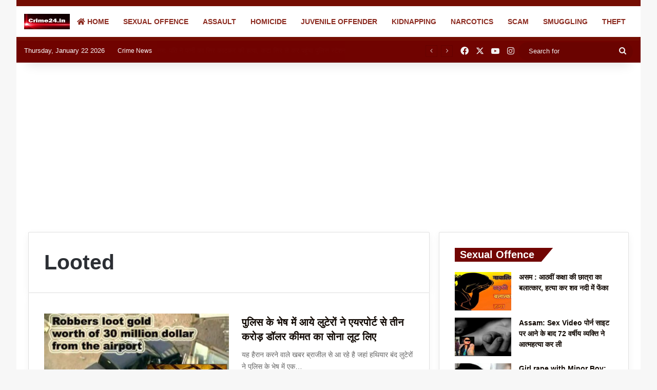

--- FILE ---
content_type: text/html; charset=UTF-8
request_url: https://crime24.in/tag/looted/
body_size: 23371
content:
<!DOCTYPE html>
<html dir="ltr" lang="en-US" prefix="og: https://ogp.me/ns#" class="" data-skin="light">
<head>
	<meta charset="UTF-8" />
	<link rel="profile" href="https://gmpg.org/xfn/11" />
	<title>Looted | Crime24</title>

<meta http-equiv='x-dns-prefetch-control' content='on'>
<link rel='dns-prefetch' href='//cdnjs.cloudflare.com' />
<link rel='dns-prefetch' href='//ajax.googleapis.com' />
<link rel='dns-prefetch' href='//fonts.googleapis.com' />
<link rel='dns-prefetch' href='//fonts.gstatic.com' />
<link rel='dns-prefetch' href='//s.gravatar.com' />
<link rel='dns-prefetch' href='//www.google-analytics.com' />

		<!-- All in One SEO 4.8.1.1 - aioseo.com -->
	<meta name="robots" content="max-image-preview:large" />
	<meta name="google-site-verification" content="lhaSnN2tT1jHC2obqNlfQIviMoTVGucpNzBqHGDEgEI" />
	<meta name="keywords" content="पुलिस,लुटेरों,एयरपोर्ट,सोना लूट लिए,brazil,gold,looted" />
	<link rel="canonical" href="https://crime24.in/tag/looted/" />
	<meta name="generator" content="All in One SEO (AIOSEO) 4.8.1.1" />
		<script type="application/ld+json" class="aioseo-schema">
			{"@context":"https:\/\/schema.org","@graph":[{"@type":"BreadcrumbList","@id":"https:\/\/crime24.in\/tag\/looted\/#breadcrumblist","itemListElement":[{"@type":"ListItem","@id":"https:\/\/crime24.in\/#listItem","position":1,"name":"Home","item":"https:\/\/crime24.in\/","nextItem":{"@type":"ListItem","@id":"https:\/\/crime24.in\/tag\/looted\/#listItem","name":"Looted"}},{"@type":"ListItem","@id":"https:\/\/crime24.in\/tag\/looted\/#listItem","position":2,"name":"Looted","previousItem":{"@type":"ListItem","@id":"https:\/\/crime24.in\/#listItem","name":"Home"}}]},{"@type":"CollectionPage","@id":"https:\/\/crime24.in\/tag\/looted\/#collectionpage","url":"https:\/\/crime24.in\/tag\/looted\/","name":"Looted | Crime24","inLanguage":"en-US","isPartOf":{"@id":"https:\/\/crime24.in\/#website"},"breadcrumb":{"@id":"https:\/\/crime24.in\/tag\/looted\/#breadcrumblist"}},{"@type":"Organization","@id":"https:\/\/crime24.in\/#organization","name":"Crime24","description":"Brings Latest and Breaking Crime News","url":"https:\/\/crime24.in\/"},{"@type":"WebSite","@id":"https:\/\/crime24.in\/#website","url":"https:\/\/crime24.in\/","name":"Crime24","description":"Brings Latest and Breaking Crime News","inLanguage":"en-US","publisher":{"@id":"https:\/\/crime24.in\/#organization"}}]}
		</script>
		<!-- All in One SEO -->

<link rel='dns-prefetch' href='//stats.wp.com' />
<link rel="alternate" type="application/rss+xml" title="Crime24 &raquo; Feed" href="https://crime24.in/feed/" />
<link rel="alternate" type="application/rss+xml" title="Crime24 &raquo; Comments Feed" href="https://crime24.in/comments/feed/" />
<link rel="alternate" type="application/rss+xml" title="Crime24 &raquo; Looted Tag Feed" href="https://crime24.in/tag/looted/feed/" />

		<style type="text/css">
			:root{				
			--tie-preset-gradient-1: linear-gradient(135deg, rgba(6, 147, 227, 1) 0%, rgb(155, 81, 224) 100%);
			--tie-preset-gradient-2: linear-gradient(135deg, rgb(122, 220, 180) 0%, rgb(0, 208, 130) 100%);
			--tie-preset-gradient-3: linear-gradient(135deg, rgba(252, 185, 0, 1) 0%, rgba(255, 105, 0, 1) 100%);
			--tie-preset-gradient-4: linear-gradient(135deg, rgba(255, 105, 0, 1) 0%, rgb(207, 46, 46) 100%);
			--tie-preset-gradient-5: linear-gradient(135deg, rgb(238, 238, 238) 0%, rgb(169, 184, 195) 100%);
			--tie-preset-gradient-6: linear-gradient(135deg, rgb(74, 234, 220) 0%, rgb(151, 120, 209) 20%, rgb(207, 42, 186) 40%, rgb(238, 44, 130) 60%, rgb(251, 105, 98) 80%, rgb(254, 248, 76) 100%);
			--tie-preset-gradient-7: linear-gradient(135deg, rgb(255, 206, 236) 0%, rgb(152, 150, 240) 100%);
			--tie-preset-gradient-8: linear-gradient(135deg, rgb(254, 205, 165) 0%, rgb(254, 45, 45) 50%, rgb(107, 0, 62) 100%);
			--tie-preset-gradient-9: linear-gradient(135deg, rgb(255, 203, 112) 0%, rgb(199, 81, 192) 50%, rgb(65, 88, 208) 100%);
			--tie-preset-gradient-10: linear-gradient(135deg, rgb(255, 245, 203) 0%, rgb(182, 227, 212) 50%, rgb(51, 167, 181) 100%);
			--tie-preset-gradient-11: linear-gradient(135deg, rgb(202, 248, 128) 0%, rgb(113, 206, 126) 100%);
			--tie-preset-gradient-12: linear-gradient(135deg, rgb(2, 3, 129) 0%, rgb(40, 116, 252) 100%);
			--tie-preset-gradient-13: linear-gradient(135deg, #4D34FA, #ad34fa);
			--tie-preset-gradient-14: linear-gradient(135deg, #0057FF, #31B5FF);
			--tie-preset-gradient-15: linear-gradient(135deg, #FF007A, #FF81BD);
			--tie-preset-gradient-16: linear-gradient(135deg, #14111E, #4B4462);
			--tie-preset-gradient-17: linear-gradient(135deg, #F32758, #FFC581);

			
					--main-nav-background: #1f2024;
					--main-nav-secondry-background: rgba(0,0,0,0.2);
					--main-nav-primary-color: #0088ff;
					--main-nav-contrast-primary-color: #FFFFFF;
					--main-nav-text-color: #FFFFFF;
					--main-nav-secondry-text-color: rgba(225,255,255,0.5);
					--main-nav-main-border-color: rgba(255,255,255,0.07);
					--main-nav-secondry-border-color: rgba(255,255,255,0.04);
				
			}
		</style>
	<meta name="viewport" content="width=device-width, initial-scale=1.0" />		<!-- This site uses the Google Analytics by MonsterInsights plugin v9.11.1 - Using Analytics tracking - https://www.monsterinsights.com/ -->
		<!-- Note: MonsterInsights is not currently configured on this site. The site owner needs to authenticate with Google Analytics in the MonsterInsights settings panel. -->
					<!-- No tracking code set -->
				<!-- / Google Analytics by MonsterInsights -->
		<style id='wp-img-auto-sizes-contain-inline-css' type='text/css'>
img:is([sizes=auto i],[sizes^="auto," i]){contain-intrinsic-size:3000px 1500px}
/*# sourceURL=wp-img-auto-sizes-contain-inline-css */
</style>

<style id='wp-emoji-styles-inline-css' type='text/css'>

	img.wp-smiley, img.emoji {
		display: inline !important;
		border: none !important;
		box-shadow: none !important;
		height: 1em !important;
		width: 1em !important;
		margin: 0 0.07em !important;
		vertical-align: -0.1em !important;
		background: none !important;
		padding: 0 !important;
	}
/*# sourceURL=wp-emoji-styles-inline-css */
</style>
<link rel='stylesheet' id='taqyeem-buttons-style-css' href='https://crime24.in/wp-content/plugins/taqyeem-buttons/assets/style.css?ver=6.9' type='text/css' media='all' />
<style id='akismet-widget-style-inline-css' type='text/css'>

			.a-stats {
				--akismet-color-mid-green: #357b49;
				--akismet-color-white: #fff;
				--akismet-color-light-grey: #f6f7f7;

				max-width: 350px;
				width: auto;
			}

			.a-stats * {
				all: unset;
				box-sizing: border-box;
			}

			.a-stats strong {
				font-weight: 600;
			}

			.a-stats a.a-stats__link,
			.a-stats a.a-stats__link:visited,
			.a-stats a.a-stats__link:active {
				background: var(--akismet-color-mid-green);
				border: none;
				box-shadow: none;
				border-radius: 8px;
				color: var(--akismet-color-white);
				cursor: pointer;
				display: block;
				font-family: -apple-system, BlinkMacSystemFont, 'Segoe UI', 'Roboto', 'Oxygen-Sans', 'Ubuntu', 'Cantarell', 'Helvetica Neue', sans-serif;
				font-weight: 500;
				padding: 12px;
				text-align: center;
				text-decoration: none;
				transition: all 0.2s ease;
			}

			/* Extra specificity to deal with TwentyTwentyOne focus style */
			.widget .a-stats a.a-stats__link:focus {
				background: var(--akismet-color-mid-green);
				color: var(--akismet-color-white);
				text-decoration: none;
			}

			.a-stats a.a-stats__link:hover {
				filter: brightness(110%);
				box-shadow: 0 4px 12px rgba(0, 0, 0, 0.06), 0 0 2px rgba(0, 0, 0, 0.16);
			}

			.a-stats .count {
				color: var(--akismet-color-white);
				display: block;
				font-size: 1.5em;
				line-height: 1.4;
				padding: 0 13px;
				white-space: nowrap;
			}
		
/*# sourceURL=akismet-widget-style-inline-css */
</style>
<link rel='stylesheet' id='tie-css-base-css' href='https://crime24.in/wp-content/themes/jannah/assets/css/base.min.css?ver=7.5.1' type='text/css' media='all' />
<link rel='stylesheet' id='tie-css-styles-css' href='https://crime24.in/wp-content/themes/jannah/assets/css/style.min.css?ver=7.5.1' type='text/css' media='all' />
<link rel='stylesheet' id='tie-css-widgets-css' href='https://crime24.in/wp-content/themes/jannah/assets/css/widgets.min.css?ver=7.5.1' type='text/css' media='all' />
<link rel='stylesheet' id='tie-css-helpers-css' href='https://crime24.in/wp-content/themes/jannah/assets/css/helpers.min.css?ver=7.5.1' type='text/css' media='all' />
<link rel='stylesheet' id='tie-fontawesome5-css' href='https://crime24.in/wp-content/themes/jannah/assets/css/fontawesome.css?ver=7.5.1' type='text/css' media='all' />
<link rel='stylesheet' id='tie-css-ilightbox-css' href='https://crime24.in/wp-content/themes/jannah/assets/ilightbox/dark-skin/skin.css?ver=7.5.1' type='text/css' media='all' />
<link rel='stylesheet' id='tie-css-shortcodes-css' href='https://crime24.in/wp-content/themes/jannah/assets/css/plugins/shortcodes.min.css?ver=7.5.1' type='text/css' media='all' />
<link rel='stylesheet' id='taqyeem-styles-css' href='https://crime24.in/wp-content/themes/jannah/assets/css/plugins/taqyeem.min.css?ver=7.5.1' type='text/css' media='all' />
<link rel='stylesheet' id='tie-theme-child-css-css' href='https://crime24.in/wp-content/themes/jannah-child/style.css?ver=6.9' type='text/css' media='all' />
<style id='tie-theme-child-css-inline-css' type='text/css'>
#logo.text-logo .logo-text{font-size: 40px;font-weight: 900;line-height: 1;}#main-nav .main-menu > ul > li > a{font-weight: 700;text-transform: uppercase;}.entry-header h1.entry-title{font-size: 30px;font-weight: 900;}.entry-header .entry-sub-title{font-size: 20px;}#tie-wrapper .mag-box-title h3{font-size: 15px;font-weight: 500;}@media (min-width: 768px){.section-title.section-title-default,.section-title-centered{font-weight: 900;}}@media (min-width: 768px){.section-title-big{font-weight: 900;}}#tie-wrapper .widget-title .the-subtitle,#tie-wrapper #comments-title,#tie-wrapper .comment-reply-title,#tie-wrapper .woocommerce-tabs .panel h2,#tie-wrapper .related.products h2,#tie-wrapper #bbpress-forums #new-post > fieldset.bbp-form > legend,#tie-wrapper .entry-content .review-box-header{font-size: 20px;font-weight: 700;}@media (min-width: 992px){.full-width .fullwidth-slider-wrapper .thumb-overlay .thumb-content .thumb-title,.full-width .wide-next-prev-slider-wrapper .thumb-overlay .thumb-content .thumb-title,.full-width .wide-slider-with-navfor-wrapper .thumb-overlay .thumb-content .thumb-title,.full-width .boxed-slider-wrapper .thumb-overlay .thumb-title{font-weight: 900;}}:root:root{--brand-color: #8c2b20;--dark-brand-color: #5a0000;--bright-color: #FFFFFF;--base-color: #2c2f34;}#reading-position-indicator{box-shadow: 0 0 10px rgba( 140,43,32,0.7);}:root:root{--brand-color: #8c2b20;--dark-brand-color: #5a0000;--bright-color: #FFFFFF;--base-color: #2c2f34;}#reading-position-indicator{box-shadow: 0 0 10px rgba( 140,43,32,0.7);}.tie-weather-widget.widget,.container-wrapper{box-shadow: 0 5px 15px 0 rgba(0,0,0,0.05);}.dark-skin .tie-weather-widget.widget,.dark-skin .container-wrapper{box-shadow: 0 5px 15px 0 rgba(0,0,0,0.2);}.main-slider .slide-bg,.main-slider .slide{background-position: center top;}::-moz-selection{background-color: #700300;color: #FFFFFF;}::selection{background-color: #700300;color: #FFFFFF;}a,body .entry a,.dark-skin body .entry a,.comment-list .comment-content a{color: #0f0701;}a:hover,body .entry a:hover,.dark-skin body .entry a:hover,.comment-list .comment-content a:hover{color: #3856ea;}.container-wrapper,.the-global-title,.comment-reply-title,.tabs,.flex-tabs .flexMenu-popup,.magazine1 .tabs-vertical .tabs li a,.magazine1 .tabs-vertical:after,.mag-box .show-more-button,.white-bg .social-icons-item a,textarea,input,select,.toggle,.post-content-slideshow,.post-content-slideshow .slider-nav-wrapper,.share-buttons-bottom,.pages-numbers a,.pages-nav-item,.first-last-pages .pagination-icon,.multiple-post-pages .post-page-numbers,#story-highlights li,.review-item,.review-summary,.user-rate-wrap,.review-final-score,.tabs a{border-color: #e0e0e0 !important;}.magazine1 .tabs a{border-bottom-color: transparent !important;}.fullwidth-area .tagcloud a:not(:hover){background: transparent;box-shadow: inset 0 0 0 3px #e0e0e0;}.subscribe-widget-content .subscribe-subtitle:after,.white-bg .social-icons-item:before{background-color: #e0e0e0 !important;}#header-notification-bar{background: var( --tie-preset-gradient-13 );}#header-notification-bar{--tie-buttons-color: #FFFFFF;--tie-buttons-border-color: #FFFFFF;--tie-buttons-hover-color: #e1e1e1;--tie-buttons-hover-text: #000000;}#header-notification-bar{--tie-buttons-text: #000000;}#top-nav,#top-nav .sub-menu,#top-nav .comp-sub-menu,#top-nav .ticker-content,#top-nav .ticker-swipe,.top-nav-boxed #top-nav .topbar-wrapper,.top-nav-dark .top-menu ul,#autocomplete-suggestions.search-in-top-nav{background-color : #700300;}#top-nav *,#autocomplete-suggestions.search-in-top-nav{border-color: rgba( #FFFFFF,0.08);}#top-nav .icon-basecloud-bg:after{color: #700300;}#top-nav a:not(:hover),#top-nav input,#top-nav #search-submit,#top-nav .fa-spinner,#top-nav .dropdown-social-icons li a span,#top-nav .components > li .social-link:not(:hover) span,#autocomplete-suggestions.search-in-top-nav a{color: #f2f2f2;}#top-nav input::-moz-placeholder{color: #f2f2f2;}#top-nav input:-moz-placeholder{color: #f2f2f2;}#top-nav input:-ms-input-placeholder{color: #f2f2f2;}#top-nav input::-webkit-input-placeholder{color: #f2f2f2;}#top-nav,.search-in-top-nav{--tie-buttons-color: #ffffff;--tie-buttons-border-color: #ffffff;--tie-buttons-text: #000000;--tie-buttons-hover-color: #e1e1e1;}#top-nav a:hover,#top-nav .menu li:hover > a,#top-nav .menu > .tie-current-menu > a,#top-nav .components > li:hover > a,#top-nav .components #search-submit:hover,#autocomplete-suggestions.search-in-top-nav .post-title a:hover{color: #ffffff;}#top-nav,#top-nav .comp-sub-menu,#top-nav .tie-weather-widget{color: #f9f9f9;}#autocomplete-suggestions.search-in-top-nav .post-meta,#autocomplete-suggestions.search-in-top-nav .post-meta a:not(:hover){color: rgba( 249,249,249,0.7 );}#top-nav .weather-icon .icon-cloud,#top-nav .weather-icon .icon-basecloud-bg,#top-nav .weather-icon .icon-cloud-behind{color: #f9f9f9 !important;}#top-nav .breaking-title{color: #FFFFFF;}#top-nav .breaking-title:before{background-color: #700300;}#top-nav .breaking-news-nav li:hover{background-color: #700300;border-color: #700300;}#main-nav,#main-nav .menu-sub-content,#main-nav .comp-sub-menu,#main-nav ul.cats-vertical li a.is-active,#main-nav ul.cats-vertical li a:hover,#autocomplete-suggestions.search-in-main-nav{background-color: #ffffff;}#main-nav{border-width: 0;}#theme-header #main-nav:not(.fixed-nav){bottom: 0;}#main-nav .icon-basecloud-bg:after{color: #ffffff;}#autocomplete-suggestions.search-in-main-nav{border-color: rgba(0,0,0,0.07);}.main-nav-boxed #main-nav .main-menu-wrapper{border-width: 0;}#main-nav a:not(:hover),#main-nav a.social-link:not(:hover) span,#main-nav .dropdown-social-icons li a span,#autocomplete-suggestions.search-in-main-nav a{color: #8c2b20;}#theme-header:not(.main-nav-boxed) #main-nav,.main-nav-boxed .main-menu-wrapper{border-top-color:#750e03 !important;border-top-width:12px !important;border-bottom-color:#750e03 !important;border-bottom-width:7px !important;border-style: solid;border-right: 0 none;border-left : 0 none;}.main-nav-boxed #main-nav.fixed-nav{box-shadow: none;}.main-nav,.search-in-main-nav{--main-nav-primary-color: #750e03;--tie-buttons-color: #750e03;--tie-buttons-border-color: #750e03;--tie-buttons-text: #FFFFFF;--tie-buttons-hover-color: #570000;}#main-nav .mega-links-head:after,#main-nav .cats-horizontal a.is-active,#main-nav .cats-horizontal a:hover,#main-nav .spinner > div{background-color: #750e03;}#main-nav .menu ul li:hover > a,#main-nav .menu ul li.current-menu-item:not(.mega-link-column) > a,#main-nav .components a:hover,#main-nav .components > li:hover > a,#main-nav #search-submit:hover,#main-nav .cats-vertical a.is-active,#main-nav .cats-vertical a:hover,#main-nav .mega-menu .post-meta a:hover,#main-nav .mega-menu .post-box-title a:hover,#autocomplete-suggestions.search-in-main-nav a:hover,#main-nav .spinner-circle:after{color: #750e03;}#main-nav .menu > li.tie-current-menu > a,#main-nav .menu > li:hover > a,.theme-header #main-nav .mega-menu .cats-horizontal a.is-active,.theme-header #main-nav .mega-menu .cats-horizontal a:hover{color: #FFFFFF;}#main-nav .menu > li.tie-current-menu > a:before,#main-nav .menu > li:hover > a:before{border-top-color: #FFFFFF;}#main-nav,#main-nav input,#main-nav #search-submit,#main-nav .fa-spinner,#main-nav .comp-sub-menu,#main-nav .tie-weather-widget{color: #8c2b20;}#main-nav input::-moz-placeholder{color: #8c2b20;}#main-nav input:-moz-placeholder{color: #8c2b20;}#main-nav input:-ms-input-placeholder{color: #8c2b20;}#main-nav input::-webkit-input-placeholder{color: #8c2b20;}#main-nav .mega-menu .post-meta,#main-nav .mega-menu .post-meta a,#autocomplete-suggestions.search-in-main-nav .post-meta{color: rgba(140,43,32,0.6);}#main-nav .weather-icon .icon-cloud,#main-nav .weather-icon .icon-basecloud-bg,#main-nav .weather-icon .icon-cloud-behind{color: #8c2b20 !important;}#the-post .entry-content a:not(.shortc-button){color: #db0d0d !important;}#the-post .entry-content a:not(.shortc-button):hover{color: #3546dd !important;}#tie-body .sidebar .widget-title:before,#tie-body .sidebar .widget-title:after{background-color: #700300;}#site-info{background-color: #8c2b20;}#footer{margin-top: 6px;}#tie-body #footer .widget-title::before,#tie-body #footer .widget-title::after{background-color: #00030a;}.post-cat{background-color:#700300 !important;color:#FFFFFF !important;}
/*# sourceURL=tie-theme-child-css-inline-css */
</style>
<script type="text/javascript" src="https://crime24.in/wp-includes/js/jquery/jquery.min.js?ver=3.7.1" id="jquery-core-js"></script>
<script type="text/javascript" src="https://crime24.in/wp-includes/js/jquery/jquery-migrate.min.js?ver=3.4.1" id="jquery-migrate-js"></script>
<link rel="https://api.w.org/" href="https://crime24.in/wp-json/" /><link rel="alternate" title="JSON" type="application/json" href="https://crime24.in/wp-json/wp/v2/tags/175" /><link rel="EditURI" type="application/rsd+xml" title="RSD" href="https://crime24.in/xmlrpc.php?rsd" />
<meta name="generator" content="WordPress 6.9" />
<script type='text/javascript'>
/* <![CDATA[ */
var taqyeem = {"ajaxurl":"https://crime24.in/wp-admin/admin-ajax.php" , "your_rating":"Your Rating:"};
/* ]]> */
</script>

	<style>img#wpstats{display:none}</style>
		<meta http-equiv="X-UA-Compatible" content="IE=edge">
<meta name="theme-color" content="#ffffff" /><link rel="icon" href="https://crime24.in/wp-content/uploads/2019/06/cropped-crime-24-header-logo-5-32x32.png" sizes="32x32" />
<link rel="icon" href="https://crime24.in/wp-content/uploads/2019/06/cropped-crime-24-header-logo-5-192x192.png" sizes="192x192" />
<link rel="apple-touch-icon" href="https://crime24.in/wp-content/uploads/2019/06/cropped-crime-24-header-logo-5-180x180.png" />
<meta name="msapplication-TileImage" content="https://crime24.in/wp-content/uploads/2019/06/cropped-crime-24-header-logo-5-270x270.png" />
<style id='global-styles-inline-css' type='text/css'>
:root{--wp--preset--aspect-ratio--square: 1;--wp--preset--aspect-ratio--4-3: 4/3;--wp--preset--aspect-ratio--3-4: 3/4;--wp--preset--aspect-ratio--3-2: 3/2;--wp--preset--aspect-ratio--2-3: 2/3;--wp--preset--aspect-ratio--16-9: 16/9;--wp--preset--aspect-ratio--9-16: 9/16;--wp--preset--color--black: #000000;--wp--preset--color--cyan-bluish-gray: #abb8c3;--wp--preset--color--white: #ffffff;--wp--preset--color--pale-pink: #f78da7;--wp--preset--color--vivid-red: #cf2e2e;--wp--preset--color--luminous-vivid-orange: #ff6900;--wp--preset--color--luminous-vivid-amber: #fcb900;--wp--preset--color--light-green-cyan: #7bdcb5;--wp--preset--color--vivid-green-cyan: #00d084;--wp--preset--color--pale-cyan-blue: #8ed1fc;--wp--preset--color--vivid-cyan-blue: #0693e3;--wp--preset--color--vivid-purple: #9b51e0;--wp--preset--color--global-color: #8c2b20;--wp--preset--gradient--vivid-cyan-blue-to-vivid-purple: linear-gradient(135deg,rgb(6,147,227) 0%,rgb(155,81,224) 100%);--wp--preset--gradient--light-green-cyan-to-vivid-green-cyan: linear-gradient(135deg,rgb(122,220,180) 0%,rgb(0,208,130) 100%);--wp--preset--gradient--luminous-vivid-amber-to-luminous-vivid-orange: linear-gradient(135deg,rgb(252,185,0) 0%,rgb(255,105,0) 100%);--wp--preset--gradient--luminous-vivid-orange-to-vivid-red: linear-gradient(135deg,rgb(255,105,0) 0%,rgb(207,46,46) 100%);--wp--preset--gradient--very-light-gray-to-cyan-bluish-gray: linear-gradient(135deg,rgb(238,238,238) 0%,rgb(169,184,195) 100%);--wp--preset--gradient--cool-to-warm-spectrum: linear-gradient(135deg,rgb(74,234,220) 0%,rgb(151,120,209) 20%,rgb(207,42,186) 40%,rgb(238,44,130) 60%,rgb(251,105,98) 80%,rgb(254,248,76) 100%);--wp--preset--gradient--blush-light-purple: linear-gradient(135deg,rgb(255,206,236) 0%,rgb(152,150,240) 100%);--wp--preset--gradient--blush-bordeaux: linear-gradient(135deg,rgb(254,205,165) 0%,rgb(254,45,45) 50%,rgb(107,0,62) 100%);--wp--preset--gradient--luminous-dusk: linear-gradient(135deg,rgb(255,203,112) 0%,rgb(199,81,192) 50%,rgb(65,88,208) 100%);--wp--preset--gradient--pale-ocean: linear-gradient(135deg,rgb(255,245,203) 0%,rgb(182,227,212) 50%,rgb(51,167,181) 100%);--wp--preset--gradient--electric-grass: linear-gradient(135deg,rgb(202,248,128) 0%,rgb(113,206,126) 100%);--wp--preset--gradient--midnight: linear-gradient(135deg,rgb(2,3,129) 0%,rgb(40,116,252) 100%);--wp--preset--font-size--small: 13px;--wp--preset--font-size--medium: 20px;--wp--preset--font-size--large: 36px;--wp--preset--font-size--x-large: 42px;--wp--preset--spacing--20: 0.44rem;--wp--preset--spacing--30: 0.67rem;--wp--preset--spacing--40: 1rem;--wp--preset--spacing--50: 1.5rem;--wp--preset--spacing--60: 2.25rem;--wp--preset--spacing--70: 3.38rem;--wp--preset--spacing--80: 5.06rem;--wp--preset--shadow--natural: 6px 6px 9px rgba(0, 0, 0, 0.2);--wp--preset--shadow--deep: 12px 12px 50px rgba(0, 0, 0, 0.4);--wp--preset--shadow--sharp: 6px 6px 0px rgba(0, 0, 0, 0.2);--wp--preset--shadow--outlined: 6px 6px 0px -3px rgb(255, 255, 255), 6px 6px rgb(0, 0, 0);--wp--preset--shadow--crisp: 6px 6px 0px rgb(0, 0, 0);}:where(.is-layout-flex){gap: 0.5em;}:where(.is-layout-grid){gap: 0.5em;}body .is-layout-flex{display: flex;}.is-layout-flex{flex-wrap: wrap;align-items: center;}.is-layout-flex > :is(*, div){margin: 0;}body .is-layout-grid{display: grid;}.is-layout-grid > :is(*, div){margin: 0;}:where(.wp-block-columns.is-layout-flex){gap: 2em;}:where(.wp-block-columns.is-layout-grid){gap: 2em;}:where(.wp-block-post-template.is-layout-flex){gap: 1.25em;}:where(.wp-block-post-template.is-layout-grid){gap: 1.25em;}.has-black-color{color: var(--wp--preset--color--black) !important;}.has-cyan-bluish-gray-color{color: var(--wp--preset--color--cyan-bluish-gray) !important;}.has-white-color{color: var(--wp--preset--color--white) !important;}.has-pale-pink-color{color: var(--wp--preset--color--pale-pink) !important;}.has-vivid-red-color{color: var(--wp--preset--color--vivid-red) !important;}.has-luminous-vivid-orange-color{color: var(--wp--preset--color--luminous-vivid-orange) !important;}.has-luminous-vivid-amber-color{color: var(--wp--preset--color--luminous-vivid-amber) !important;}.has-light-green-cyan-color{color: var(--wp--preset--color--light-green-cyan) !important;}.has-vivid-green-cyan-color{color: var(--wp--preset--color--vivid-green-cyan) !important;}.has-pale-cyan-blue-color{color: var(--wp--preset--color--pale-cyan-blue) !important;}.has-vivid-cyan-blue-color{color: var(--wp--preset--color--vivid-cyan-blue) !important;}.has-vivid-purple-color{color: var(--wp--preset--color--vivid-purple) !important;}.has-black-background-color{background-color: var(--wp--preset--color--black) !important;}.has-cyan-bluish-gray-background-color{background-color: var(--wp--preset--color--cyan-bluish-gray) !important;}.has-white-background-color{background-color: var(--wp--preset--color--white) !important;}.has-pale-pink-background-color{background-color: var(--wp--preset--color--pale-pink) !important;}.has-vivid-red-background-color{background-color: var(--wp--preset--color--vivid-red) !important;}.has-luminous-vivid-orange-background-color{background-color: var(--wp--preset--color--luminous-vivid-orange) !important;}.has-luminous-vivid-amber-background-color{background-color: var(--wp--preset--color--luminous-vivid-amber) !important;}.has-light-green-cyan-background-color{background-color: var(--wp--preset--color--light-green-cyan) !important;}.has-vivid-green-cyan-background-color{background-color: var(--wp--preset--color--vivid-green-cyan) !important;}.has-pale-cyan-blue-background-color{background-color: var(--wp--preset--color--pale-cyan-blue) !important;}.has-vivid-cyan-blue-background-color{background-color: var(--wp--preset--color--vivid-cyan-blue) !important;}.has-vivid-purple-background-color{background-color: var(--wp--preset--color--vivid-purple) !important;}.has-black-border-color{border-color: var(--wp--preset--color--black) !important;}.has-cyan-bluish-gray-border-color{border-color: var(--wp--preset--color--cyan-bluish-gray) !important;}.has-white-border-color{border-color: var(--wp--preset--color--white) !important;}.has-pale-pink-border-color{border-color: var(--wp--preset--color--pale-pink) !important;}.has-vivid-red-border-color{border-color: var(--wp--preset--color--vivid-red) !important;}.has-luminous-vivid-orange-border-color{border-color: var(--wp--preset--color--luminous-vivid-orange) !important;}.has-luminous-vivid-amber-border-color{border-color: var(--wp--preset--color--luminous-vivid-amber) !important;}.has-light-green-cyan-border-color{border-color: var(--wp--preset--color--light-green-cyan) !important;}.has-vivid-green-cyan-border-color{border-color: var(--wp--preset--color--vivid-green-cyan) !important;}.has-pale-cyan-blue-border-color{border-color: var(--wp--preset--color--pale-cyan-blue) !important;}.has-vivid-cyan-blue-border-color{border-color: var(--wp--preset--color--vivid-cyan-blue) !important;}.has-vivid-purple-border-color{border-color: var(--wp--preset--color--vivid-purple) !important;}.has-vivid-cyan-blue-to-vivid-purple-gradient-background{background: var(--wp--preset--gradient--vivid-cyan-blue-to-vivid-purple) !important;}.has-light-green-cyan-to-vivid-green-cyan-gradient-background{background: var(--wp--preset--gradient--light-green-cyan-to-vivid-green-cyan) !important;}.has-luminous-vivid-amber-to-luminous-vivid-orange-gradient-background{background: var(--wp--preset--gradient--luminous-vivid-amber-to-luminous-vivid-orange) !important;}.has-luminous-vivid-orange-to-vivid-red-gradient-background{background: var(--wp--preset--gradient--luminous-vivid-orange-to-vivid-red) !important;}.has-very-light-gray-to-cyan-bluish-gray-gradient-background{background: var(--wp--preset--gradient--very-light-gray-to-cyan-bluish-gray) !important;}.has-cool-to-warm-spectrum-gradient-background{background: var(--wp--preset--gradient--cool-to-warm-spectrum) !important;}.has-blush-light-purple-gradient-background{background: var(--wp--preset--gradient--blush-light-purple) !important;}.has-blush-bordeaux-gradient-background{background: var(--wp--preset--gradient--blush-bordeaux) !important;}.has-luminous-dusk-gradient-background{background: var(--wp--preset--gradient--luminous-dusk) !important;}.has-pale-ocean-gradient-background{background: var(--wp--preset--gradient--pale-ocean) !important;}.has-electric-grass-gradient-background{background: var(--wp--preset--gradient--electric-grass) !important;}.has-midnight-gradient-background{background: var(--wp--preset--gradient--midnight) !important;}.has-small-font-size{font-size: var(--wp--preset--font-size--small) !important;}.has-medium-font-size{font-size: var(--wp--preset--font-size--medium) !important;}.has-large-font-size{font-size: var(--wp--preset--font-size--large) !important;}.has-x-large-font-size{font-size: var(--wp--preset--font-size--x-large) !important;}
/*# sourceURL=global-styles-inline-css */
</style>
</head>

<body id="tie-body" class="archive tag tag-looted tag-175 wp-theme-jannah wp-child-theme-jannah-child tie-no-js boxed-layout block-head-4 block-head-6 magazine1 is-desktop is-header-layout-4 has-header-below-ad sidebar-right has-sidebar">



<div class="background-overlay">

	<div id="tie-container" class="site tie-container">

		
		<div id="tie-wrapper">

			
<header id="theme-header" class="theme-header header-layout-4 header-layout-1 main-nav-dark main-nav-default-dark main-nav-below no-stream-item top-nav-active top-nav-light top-nav-default-light top-nav-below top-nav-below-main-nav has-shadow is-stretch-header has-normal-width-logo has-custom-sticky-logo mobile-header-centered mobile-components-row">
	
<div class="main-nav-wrapper">
	<nav id="main-nav"  class="main-nav header-nav menu-style-default menu-style-solid-bg" style="line-height:60px" aria-label="Primary Navigation">
		<div class="container">

			<div class="main-menu-wrapper">

				<div id="mobile-header-components-area_1" class="mobile-header-components"><ul class="components"><li class="mobile-component_menu custom-menu-link"><a href="#" id="mobile-menu-icon" class="menu-text-wrapper"><span class="tie-mobile-menu-icon tie-icon-grid-9"></span><span class="menu-text">Menu</span></a></li></ul></div>
						<div class="header-layout-1-logo" style="width:160px">
							
		<div id="logo" class="image-logo" style="margin-top: -15px; margin-bottom: -15px;">

			
			<a title="Crime24.in" href="https://crime24.in/">
				
				<picture class="tie-logo-default tie-logo-picture">
					
					<source class="tie-logo-source-default tie-logo-source" srcset="https://crime24.in/wp-content/uploads/2019/06/crime-header-logo-2.png">
					<img class="tie-logo-img-default tie-logo-img" src="https://crime24.in/wp-content/uploads/2019/06/crime-header-logo-2.png" alt="Crime24.in" width="160" height="90" style="max-height:90px; width: auto;" />
				</picture>
						</a>

			
		</div><!-- #logo /-->

								</div>

						<div id="mobile-header-components-area_2" class="mobile-header-components"><ul class="components"><li class="mobile-component_search custom-menu-link">
				<a href="#" class="tie-search-trigger-mobile">
					<span class="tie-icon-search tie-search-icon" aria-hidden="true"></span>
					<span class="screen-reader-text">Search for</span>
				</a>
			</li></ul></div>
				<div id="menu-components-wrap">

					
		<div id="sticky-logo" class="image-logo">

			
			<a title="Crime24.in" href="https://crime24.in/">
				
				<picture class="tie-logo-default tie-logo-picture">
					<source class="tie-logo-source-default tie-logo-source" srcset="https://crime24.in/wp-content/uploads/2019/06/crime-header-logo-2.png">
					<img class="tie-logo-img-default tie-logo-img" src="https://crime24.in/wp-content/uploads/2019/06/crime-header-logo-2.png" alt="Crime24.in" style="max-height:49px; width: auto;" />
				</picture>
						</a>

			
		</div><!-- #Sticky-logo /-->

		<div class="flex-placeholder"></div>
		
					<div class="main-menu main-menu-wrap">
						<div id="main-nav-menu" class="main-menu header-menu"><ul id="menu-main-menu" class="menu"><li id="menu-item-1087" class="menu-item menu-item-type-custom menu-item-object-custom menu-item-home menu-item-1087 menu-item-has-icon"><a href="https://crime24.in"> <span aria-hidden="true" class="tie-menu-icon fas fa-home"></span> Home</a></li>
<li id="menu-item-666" class="menu-item menu-item-type-taxonomy menu-item-object-category menu-item-666"><a href="https://crime24.in/category/sexual-offence/">Sexual offence</a></li>
<li id="menu-item-660" class="menu-item menu-item-type-taxonomy menu-item-object-category menu-item-660"><a href="https://crime24.in/category/assault/">Assault</a></li>
<li id="menu-item-661" class="menu-item menu-item-type-taxonomy menu-item-object-category menu-item-661"><a href="https://crime24.in/category/homicide/">Homicide</a></li>
<li id="menu-item-548" class="menu-item menu-item-type-taxonomy menu-item-object-category menu-item-548"><a href="https://crime24.in/category/juvenile-offender/">Juvenile offender</a></li>
<li id="menu-item-643" class="menu-item menu-item-type-taxonomy menu-item-object-category menu-item-643"><a href="https://crime24.in/category/kidnapping/">Kidnapping</a></li>
<li id="menu-item-664" class="menu-item menu-item-type-taxonomy menu-item-object-category menu-item-664"><a href="https://crime24.in/category/narcotics/">Narcotics</a></li>
<li id="menu-item-645" class="menu-item menu-item-type-taxonomy menu-item-object-category menu-item-645"><a href="https://crime24.in/category/scam/">Scam</a></li>
<li id="menu-item-647" class="menu-item menu-item-type-taxonomy menu-item-object-category menu-item-647"><a href="https://crime24.in/category/smuggling/">Smuggling</a></li>
<li id="menu-item-648" class="menu-item menu-item-type-taxonomy menu-item-object-category menu-item-648"><a href="https://crime24.in/category/theft/">Theft</a></li>
</ul></div>					</div><!-- .main-menu /-->

					<ul class="components"></ul><!-- Components -->
				</div><!-- #menu-components-wrap /-->
			</div><!-- .main-menu-wrapper /-->
		</div><!-- .container /-->

			</nav><!-- #main-nav /-->
</div><!-- .main-nav-wrapper /-->


<nav id="top-nav"  class="has-date-breaking-components top-nav header-nav has-breaking-news" aria-label="Secondary Navigation">
	<div class="container">
		<div class="topbar-wrapper">

			
					<div class="topbar-today-date">
						Thursday, January 22 2026					</div>
					
			<div class="tie-alignleft">
				
<div class="breaking controls-is-active">

	<span class="breaking-title">
		<span class="tie-icon-bolt breaking-icon" aria-hidden="true"></span>
		<span class="breaking-title-text">Crime News </span>
	</span>

	<ul id="breaking-news-in-header" class="breaking-news" data-type="slideLeft" data-arrows="true">

		
							<li class="news-item">
								<a href="https://crime24.in/2025/04/21/assam-man-beheads-wife-crime-news/">असम: पति ने पत्नी का सिर काटकर की हत्या, कटा सिर ले कर पहुंचा पुलिस स्टेशन</a>
							</li>

							
							<li class="news-item">
								<a href="https://crime24.in/2024/01/10/suchana-seth-ceo-of-ai-lab-startup-in-india-arrested-over-killing-of-4-year-old-son/">Crime News: एक माँ अपने ही चार साल के बेटे की हत्या का आरोप में हो गई गिरफ्तार</a>
							</li>

							
							<li class="news-item">
								<a href="https://crime24.in/2023/07/03/assam-man-raped-a-minor-girl-murdered-and-body-thrown-in-river/">असम : आठवीं कक्षा की छात्रा का बलात्कार, हत्या कर शव नदी में फेंका</a>
							</li>

							
							<li class="news-item">
								<a href="https://crime24.in/2023/06/20/uncle-nephew-face-to-face-over-property-dispute/">घर-जायदाद के झगड़े को ले कर चाचा- भतीजा आमने सामने</a>
							</li>

							
							<li class="news-item">
								<a href="https://crime24.in/2023/06/13/crime-news-bengaluru-woman-kills-mother-walks-into-police-station-with-body-stuffed-in-suitcase/">Crime News: क्राइम न्यूज: बेंगलुरु की महिला ने की मां की हत्या, सूटकेस में शव लेकर पुलिस स्टेशन पहुंची</a>
							</li>

							
							<li class="news-item">
								<a href="https://crime24.in/2023/05/08/assam-man-commit-suicide-after-his-sex-video-uploaded-in-porn-site/">Assam: Sex Video पोर्न साइट पर आने  के बाद 72 वर्षीय व्यक्ति ने आत्महत्या कर ली</a>
							</li>

							
							<li class="news-item">
								<a href="https://crime24.in/2023/05/02/tihar-jail-murder-gangwar/">Tihar Jail में हत्या, गैंगवार</a>
							</li>

							
							<li class="news-item">
								<a href="https://crime24.in/2023/04/03/kerala-fire-in-running-train-3-dies-9-injured/">Kerala: सिरफिरे ने चलती ट्रेन में साथी यात्रियों को आग लगाई, 8 लोग गंभीर रूप से घायल</a>
							</li>

							
							<li class="news-item">
								<a href="https://crime24.in/2023/03/20/crime-girl-raped-minor-boy-police-registered-case-under-posco/">Girl rape with Minor Boy: 19 साल की लड़की ने एक नाबालिग लड़के के साथ किया जबरन रेप</a>
							</li>

							
							<li class="news-item">
								<a href="https://crime24.in/2023/02/22/assam-woman-kills-husband-mother-in-law-hides-body-parts-in-fridge-cops/">Assam: महिला ने पति, सास की हत्या कर शरीर के अंगों को फ्रिज में छिपाया</a>
							</li>

							
	</ul>
</div><!-- #breaking /-->
			</div><!-- .tie-alignleft /-->

			<div class="tie-alignright">
				<ul class="components"> <li class="social-icons-item"><a class="social-link facebook-social-icon" rel="external noopener nofollow" target="_blank" href="https://www.facebook.com/crimenewsportal/"><span class="tie-social-icon tie-icon-facebook"></span><span class="screen-reader-text">Facebook</span></a></li><li class="social-icons-item"><a class="social-link twitter-social-icon" rel="external noopener nofollow" target="_blank" href="#"><span class="tie-social-icon tie-icon-twitter"></span><span class="screen-reader-text">X</span></a></li><li class="social-icons-item"><a class="social-link youtube-social-icon" rel="external noopener nofollow" target="_blank" href="#"><span class="tie-social-icon tie-icon-youtube"></span><span class="screen-reader-text">YouTube</span></a></li><li class="social-icons-item"><a class="social-link instagram-social-icon" rel="external noopener nofollow" target="_blank" href="#"><span class="tie-social-icon tie-icon-instagram"></span><span class="screen-reader-text">Instagram</span></a></li> 			<li class="search-bar menu-item custom-menu-link" aria-label="Search">
				<form method="get" id="search" action="https://crime24.in/">
					<input id="search-input"  inputmode="search" type="text" name="s" title="Search for" placeholder="Search for" />
					<button id="search-submit" type="submit">
						<span class="tie-icon-search tie-search-icon" aria-hidden="true"></span>
						<span class="screen-reader-text">Search for</span>
					</button>
				</form>
			</li>
			</ul><!-- Components -->			</div><!-- .tie-alignright /-->

		</div><!-- .topbar-wrapper /-->
	</div><!-- .container /-->
</nav><!-- #top-nav /-->
</header>

<div class="stream-item stream-item-below-header"><div class="stream-item-size" style=""><script async src="https://pagead2.googlesyndication.com/pagead/js/adsbygoogle.js?client=ca-pub-7129858974547120"
     crossorigin="anonymous"></script></div></div><div id="content" class="site-content container"><div id="main-content-row" class="tie-row main-content-row">
	<div class="main-content tie-col-md-8 tie-col-xs-12" role="main">

		

			<header id="tag-title-section" class="entry-header-outer container-wrapper archive-title-wrapper">
				<h1 class="page-title">Looted</h1>			</header><!-- .entry-header-outer /-->

			
		<div class="mag-box wide-post-box">
			<div class="container-wrapper">
				<div class="mag-box-container clearfix">
					<ul id="posts-container" data-layout="default" data-settings="{'uncropped_image':'jannah-image-post','category_meta':true,'post_meta':true,'excerpt':'true','excerpt_length':'20','read_more':false,'read_more_text':false,'media_overlay':true,'title_length':0,'is_full':false,'is_category':false}" class="posts-items">
<li class="post-item  post-320 post type-post status-publish format-standard has-post-thumbnail category-theft tag-brazil tag-gold tag-looted tag-357 tag-471 tag-556 tag-590 tie-standard">

	
			<a aria-label="पुलिस के भेष में आये लुटेरों ने एयरपोर्ट से तीन करोड़ डॉलर कीमत का सोना लूट लिए" href="https://crime24.in/2019/07/27/750-kg-gold-worth-of-3-crore-dollars-looted-at-airport-in-brazil/" class="post-thumb"><span class="post-cat-wrap"><span class="post-cat tie-cat-11">Theft</span></span>
			<div class="post-thumb-overlay-wrap">
				<div class="post-thumb-overlay">
					<span class="tie-icon tie-media-icon"></span>
				</div>
			</div>
		<img width="390" height="220" src="https://crime24.in/wp-content/uploads/2019/07/robbers-loot-gold-1-390x220.jpg" class="attachment-jannah-image-large size-jannah-image-large wp-post-image" alt="पुलिस के भेष में आये लुटेरों ने एयरपोर्ट से तीन करोड़ डॉलर कीमत का सोना लूट लिए" decoding="async" fetchpriority="high" /></a>
	<div class="post-details">

		<div class="post-meta clearfix"></div><!-- .post-meta -->
				<h2 class="post-title"><a href="https://crime24.in/2019/07/27/750-kg-gold-worth-of-3-crore-dollars-looted-at-airport-in-brazil/">पुलिस के भेष में आये लुटेरों ने एयरपोर्ट से तीन करोड़ डॉलर कीमत का सोना लूट लिए</a></h2>
		
						<p class="post-excerpt">यह हैरान करने वाले खबर ब्राजील से आ रहे है जहां हथियार बंद लुटेरों ने पुलिस के भेष में एक&hellip;</p>
					</div>
</li>

					</ul><!-- #posts-container /-->
					<div class="clearfix"></div>
				</div><!-- .mag-box-container /-->
			</div><!-- .container-wrapper /-->
		</div><!-- .mag-box /-->
	
	</div><!-- .main-content /-->


	<aside class="sidebar tie-col-md-4 tie-col-xs-12 normal-side is-sticky" aria-label="Primary Sidebar">
		<div class="theiaStickySidebar">
			<div id="posts-list-widget-18" class="container-wrapper widget posts-list"><div class="widget-title the-global-title has-block-head-4"><div class="the-subtitle">Sexual Offence</div></div><div class="widget-posts-list-wrapper"><div class="widget-posts-list-container" ><ul class="posts-list-items widget-posts-wrapper">
<li class="widget-single-post-item widget-post-list tie-standard">
			<div class="post-widget-thumbnail">
			
			<a aria-label="असम : आठवीं कक्षा की छात्रा का बलात्कार, हत्या कर शव नदी में फेंका" href="https://crime24.in/2023/07/03/assam-man-raped-a-minor-girl-murdered-and-body-thrown-in-river/" class="post-thumb">
			<div class="post-thumb-overlay-wrap">
				<div class="post-thumb-overlay">
					<span class="tie-icon tie-media-icon"></span>
				</div>
			</div>
		<img width="220" height="150" src="https://crime24.in/wp-content/uploads/2023/07/crime-raped-in-sonapur-220x150.jpg" class="attachment-jannah-image-small size-jannah-image-small tie-small-image wp-post-image" alt="असम : आठवीं कक्षा की छात्रा का बलात्कार, हत्या कर शव नदी में फेंका" decoding="async" loading="lazy" /></a>		</div><!-- post-alignleft /-->
	
	<div class="post-widget-body ">
		<a class="post-title the-subtitle" href="https://crime24.in/2023/07/03/assam-man-raped-a-minor-girl-murdered-and-body-thrown-in-river/">असम : आठवीं कक्षा की छात्रा का बलात्कार, हत्या कर शव नदी में फेंका</a>
		<div class="post-meta">
					</div>
	</div>
</li>

<li class="widget-single-post-item widget-post-list tie-standard">
			<div class="post-widget-thumbnail">
			
			<a aria-label="Assam: Sex Video पोर्न साइट पर आने  के बाद 72 वर्षीय व्यक्ति ने आत्महत्या कर ली" href="https://crime24.in/2023/05/08/assam-man-commit-suicide-after-his-sex-video-uploaded-in-porn-site/" class="post-thumb">
			<div class="post-thumb-overlay-wrap">
				<div class="post-thumb-overlay">
					<span class="tie-icon tie-media-icon"></span>
				</div>
			</div>
		<img width="220" height="150" src="https://crime24.in/wp-content/uploads/2023/05/Jorhat-suicide-case-220x150.jpg" class="attachment-jannah-image-small size-jannah-image-small tie-small-image wp-post-image" alt="Assam: Sex Video पोर्न साइट पर आने के बाद 72 वर्षीय व्यक्ति ने आत्महत्या कर ली" decoding="async" loading="lazy" /></a>		</div><!-- post-alignleft /-->
	
	<div class="post-widget-body ">
		<a class="post-title the-subtitle" href="https://crime24.in/2023/05/08/assam-man-commit-suicide-after-his-sex-video-uploaded-in-porn-site/">Assam: Sex Video पोर्न साइट पर आने  के बाद 72 वर्षीय व्यक्ति ने आत्महत्या कर ली</a>
		<div class="post-meta">
					</div>
	</div>
</li>

<li class="widget-single-post-item widget-post-list tie-standard">
			<div class="post-widget-thumbnail">
			
			<a aria-label="Girl rape with Minor Boy: 19 साल की लड़की ने एक नाबालिग लड़के के साथ किया जबरन रेप" href="https://crime24.in/2023/03/20/crime-girl-raped-minor-boy-police-registered-case-under-posco/" class="post-thumb">
			<div class="post-thumb-overlay-wrap">
				<div class="post-thumb-overlay">
					<span class="tie-icon tie-media-icon"></span>
				</div>
			</div>
		<img width="220" height="150" src="https://crime24.in/wp-content/uploads/2023/03/girl-rape-with-boy-220x150.jpg" class="attachment-jannah-image-small size-jannah-image-small tie-small-image wp-post-image" alt="Girl rape with Minor Boy: 19 साल की लड़की ने एक नाबालिग लड़के के साथ किया जबरन रेप" decoding="async" loading="lazy" /></a>		</div><!-- post-alignleft /-->
	
	<div class="post-widget-body ">
		<a class="post-title the-subtitle" href="https://crime24.in/2023/03/20/crime-girl-raped-minor-boy-police-registered-case-under-posco/">Girl rape with Minor Boy: 19 साल की लड़की ने एक नाबालिग लड़के के साथ किया जबरन रेप</a>
		<div class="post-meta">
					</div>
	</div>
</li>

<li class="widget-single-post-item widget-post-list tie-standard">
			<div class="post-widget-thumbnail">
			
			<a aria-label="Psycho killer जो हर 12 दिन में करता था 1 महिला का Rape और फिर Murder" href="https://crime24.in/2023/01/27/psycho-killer-who-rape-and-then-murder-a-woman-after-every-12-days/" class="post-thumb">
			<div class="post-thumb-overlay-wrap">
				<div class="post-thumb-overlay">
					<span class="tie-icon tie-media-icon"></span>
				</div>
			</div>
		<img width="220" height="150" src="https://crime24.in/wp-content/uploads/2023/01/physco-killer-barabanki-220x150.jpg" class="attachment-jannah-image-small size-jannah-image-small tie-small-image wp-post-image" alt="Psycho killer जो हर 12 दिन में करता था 1 महिला का Rape और फिर Murder" decoding="async" loading="lazy" /></a>		</div><!-- post-alignleft /-->
	
	<div class="post-widget-body ">
		<a class="post-title the-subtitle" href="https://crime24.in/2023/01/27/psycho-killer-who-rape-and-then-murder-a-woman-after-every-12-days/">Psycho killer जो हर 12 दिन में करता था 1 महिला का Rape और फिर Murder</a>
		<div class="post-meta">
					</div>
	</div>
</li>
</ul></div></div><div class="clearfix"></div></div><!-- .widget /--><style scoped type="text/css">
				#posts-list-widget-13 a:hover:not(.button),
				#posts-list-widget-13 a.post-title:hover,
				#posts-list-widget-13 .post-title a:hover{
					color: #https://crime24.in/;
				}
			</style><div id="posts-list-widget-13" class="container-wrapper widget posts-list"><div class="widget-title the-global-title has-block-head-4"><div class="the-subtitle">Assault</div></div><div class="widget-posts-list-wrapper"><div class="widget-posts-list-container"  data-current="1" data-query="{'number':'4','id':['2'],'tags':'','offset':'','order':'latest','current_post':320,'asc_or_desc':'','trending_posts':false,'limit_published_days':''}" data-style="[]"><ul class="posts-list-items widget-posts-wrapper">
<li class="widget-single-post-item widget-post-list tie-standard">
			<div class="post-widget-thumbnail">
			
			<a aria-label="असम: पति ने पत्नी का सिर काटकर की हत्या, कटा सिर ले कर पहुंचा पुलिस स्टेशन" href="https://crime24.in/2025/04/21/assam-man-beheads-wife-crime-news/" class="post-thumb">
			<div class="post-thumb-overlay-wrap">
				<div class="post-thumb-overlay">
					<span class="tie-icon tie-media-icon"></span>
				</div>
			</div>
		<img width="220" height="150" src="https://crime24.in/wp-content/uploads/2025/04/crime-news-220x150.jpg" class="attachment-jannah-image-small size-jannah-image-small tie-small-image wp-post-image" alt="असम: पति ने पत्नी का सिर काटकर की हत्या, कटा सिर ले कर पहुंचा पुलिस स्टेशन" decoding="async" loading="lazy" /></a>		</div><!-- post-alignleft /-->
	
	<div class="post-widget-body ">
		<a class="post-title the-subtitle" href="https://crime24.in/2025/04/21/assam-man-beheads-wife-crime-news/">असम: पति ने पत्नी का सिर काटकर की हत्या, कटा सिर ले कर पहुंचा पुलिस स्टेशन</a>
		<div class="post-meta">
					</div>
	</div>
</li>

<li class="widget-single-post-item widget-post-list tie-standard">
			<div class="post-widget-thumbnail">
			
			<a aria-label="Crime News: एक माँ अपने ही चार साल के बेटे की हत्या का आरोप में हो गई गिरफ्तार" href="https://crime24.in/2024/01/10/suchana-seth-ceo-of-ai-lab-startup-in-india-arrested-over-killing-of-4-year-old-son/" class="post-thumb">
			<div class="post-thumb-overlay-wrap">
				<div class="post-thumb-overlay">
					<span class="tie-icon tie-media-icon"></span>
				</div>
			</div>
		<img width="220" height="150" src="https://crime24.in/wp-content/uploads/2024/01/suchana-seth-220x150.jpg" class="attachment-jannah-image-small size-jannah-image-small tie-small-image wp-post-image" alt="एक माँ अपने ही चार साल के बेटे की हत्या का आरोप में हो गई गिरफ्तार" decoding="async" loading="lazy" /></a>		</div><!-- post-alignleft /-->
	
	<div class="post-widget-body ">
		<a class="post-title the-subtitle" href="https://crime24.in/2024/01/10/suchana-seth-ceo-of-ai-lab-startup-in-india-arrested-over-killing-of-4-year-old-son/">Crime News: एक माँ अपने ही चार साल के बेटे की हत्या का आरोप में हो गई गिरफ्तार</a>
		<div class="post-meta">
					</div>
	</div>
</li>

<li class="widget-single-post-item widget-post-list tie-standard">
			<div class="post-widget-thumbnail">
			
			<a aria-label="Crime News: क्राइम न्यूज: बेंगलुरु की महिला ने की मां की हत्या, सूटकेस में शव लेकर पुलिस स्टेशन पहुंची" href="https://crime24.in/2023/06/13/crime-news-bengaluru-woman-kills-mother-walks-into-police-station-with-body-stuffed-in-suitcase/" class="post-thumb">
			<div class="post-thumb-overlay-wrap">
				<div class="post-thumb-overlay">
					<span class="tie-icon tie-media-icon"></span>
				</div>
			</div>
		<img width="220" height="150" src="https://crime24.in/wp-content/uploads/2023/06/woman-kills-mother-220x150.jpg" class="attachment-jannah-image-small size-jannah-image-small tie-small-image wp-post-image" alt="Crime News: क्राइम न्यूज: बेंगलुरु की महिला ने की मां की हत्या, सूटकेस में शव लेकर पुलिस स्टेशन पहुंची" decoding="async" loading="lazy" /></a>		</div><!-- post-alignleft /-->
	
	<div class="post-widget-body ">
		<a class="post-title the-subtitle" href="https://crime24.in/2023/06/13/crime-news-bengaluru-woman-kills-mother-walks-into-police-station-with-body-stuffed-in-suitcase/">Crime News: क्राइम न्यूज: बेंगलुरु की महिला ने की मां की हत्या, सूटकेस में शव लेकर पुलिस स्टेशन पहुंची</a>
		<div class="post-meta">
					</div>
	</div>
</li>

<li class="widget-single-post-item widget-post-list tie-standard">
			<div class="post-widget-thumbnail">
			
			<a aria-label="Tihar Jail में हत्या, गैंगवार" href="https://crime24.in/2023/05/02/tihar-jail-murder-gangwar/" class="post-thumb">
			<div class="post-thumb-overlay-wrap">
				<div class="post-thumb-overlay">
					<span class="tie-icon tie-media-icon"></span>
				</div>
			</div>
		<img width="220" height="150" src="https://crime24.in/wp-content/uploads/2023/05/Snapshot_34-220x150.png" class="attachment-jannah-image-small size-jannah-image-small tie-small-image wp-post-image" alt="Tihar Jail में हत्या, गैंगवार" decoding="async" loading="lazy" /></a>		</div><!-- post-alignleft /-->
	
	<div class="post-widget-body ">
		<a class="post-title the-subtitle" href="https://crime24.in/2023/05/02/tihar-jail-murder-gangwar/">Tihar Jail में हत्या, गैंगवार</a>
		<div class="post-meta">
					</div>
	</div>
</li>
</ul></div><div class="widget-pagination-wrapper">
							<ul class="slider-arrow-nav">
								<li>
									<a class="widget-pagination prev-posts pagination-disabled" href="#">
										<span class="tie-icon-angle-left" aria-hidden="true"></span>
										<span class="screen-reader-text">Previous page</span>
									</a>
								</li>
								<li>
									<a class="widget-pagination next-posts" href="#">
										<span class="tie-icon-angle-right" aria-hidden="true"></span>
										<span class="screen-reader-text">Next page</span>
									</a>
								</li>
							</ul>
						</div></div><div class="clearfix"></div></div><!-- .widget /--><div id="posts-list-widget-19" class="container-wrapper widget posts-list"><div class="widget-title the-global-title has-block-head-4"><div class="the-subtitle">Scam</div></div><div class="widget-posts-list-wrapper"><div class="widget-posts-list-container posts-list-half-posts" ><ul class="posts-list-items widget-posts-wrapper">
<li class="widget-single-post-item widget-post-list tie-standard">
			<div class="post-widget-thumbnail">
			
			<a aria-label="घर-जायदाद के झगड़े को ले कर चाचा- भतीजा आमने सामने" href="https://crime24.in/2023/06/20/uncle-nephew-face-to-face-over-property-dispute/" class="post-thumb">
			<div class="post-thumb-overlay-wrap">
				<div class="post-thumb-overlay">
					<span class="tie-icon tie-media-icon"></span>
				</div>
			</div>
		<img width="390" height="220" src="https://crime24.in/wp-content/uploads/2023/06/Samit-Saraf-Kailash-Saraf-390x220.jpg" class="attachment-jannah-image-large size-jannah-image-large wp-post-image" alt="घर-जायदाद के झगड़े को ले कर चाचा- भतीजा आमने सामने" decoding="async" loading="lazy" /></a>		</div><!-- post-alignleft /-->
	
	<div class="post-widget-body ">
		<a class="post-title the-subtitle" href="https://crime24.in/2023/06/20/uncle-nephew-face-to-face-over-property-dispute/">घर-जायदाद के झगड़े को ले कर चाचा- भतीजा आमने सामने</a>
		<div class="post-meta">
					</div>
	</div>
</li>

<li class="widget-single-post-item widget-post-list tie-standard">
			<div class="post-widget-thumbnail">
			
			<a aria-label="Alert: KBC के नाम पर हो रहा है Scam ! 3 स्कैमर्स गिरफ्तार" href="https://crime24.in/2023/01/25/alert-scam-is-happening-in-the-name-of-kbc-3-scammers-arrested/" class="post-thumb">
			<div class="post-thumb-overlay-wrap">
				<div class="post-thumb-overlay">
					<span class="tie-icon tie-media-icon"></span>
				</div>
			</div>
		<img width="390" height="220" src="https://crime24.in/wp-content/uploads/2023/01/kbc-scam-390x220.jpg" class="attachment-jannah-image-large size-jannah-image-large wp-post-image" alt="Alert: KBC के नाम पर हो रहा है Scam ! 3 स्कैमर्स गिरफ्तार" decoding="async" loading="lazy" /></a>		</div><!-- post-alignleft /-->
	
	<div class="post-widget-body ">
		<a class="post-title the-subtitle" href="https://crime24.in/2023/01/25/alert-scam-is-happening-in-the-name-of-kbc-3-scammers-arrested/">Alert: KBC के नाम पर हो रहा है Scam ! 3 स्कैमर्स गिरफ्तार</a>
		<div class="post-meta">
					</div>
	</div>
</li>

<li class="widget-single-post-item widget-post-list tie-standard">
			<div class="post-widget-thumbnail">
			
			<a aria-label="ग्रेटर नोएडा: 13 अरब का घोटाला, ग्रांड वेनिस मॉल प्रमोटर के खिलाफ चार्जशीट" href="https://crime24.in/2019/09/09/13-billion-rupee-scam-in-greater-noida-police-filed-chargesheet-against-grand-venice-mall-promoter/" class="post-thumb">
			<div class="post-thumb-overlay-wrap">
				<div class="post-thumb-overlay">
					<span class="tie-icon tie-media-icon"></span>
				</div>
			</div>
		<img width="390" height="220" src="https://crime24.in/wp-content/uploads/2019/09/grand-venice-mall-390x220.jpg" class="attachment-jannah-image-large size-jannah-image-large wp-post-image" alt="ग्रेटर नोएडा: 13 अरब का घोटाला, ग्रांड वेनिस मॉल प्रमोटर के खिलाफ चार्जशीट" decoding="async" loading="lazy" /></a>		</div><!-- post-alignleft /-->
	
	<div class="post-widget-body ">
		<a class="post-title the-subtitle" href="https://crime24.in/2019/09/09/13-billion-rupee-scam-in-greater-noida-police-filed-chargesheet-against-grand-venice-mall-promoter/">ग्रेटर नोएडा: 13 अरब का घोटाला, ग्रांड वेनिस मॉल प्रमोटर के खिलाफ चार्जशीट</a>
		<div class="post-meta">
					</div>
	</div>
</li>

<li class="widget-single-post-item widget-post-list tie-standard">
			<div class="post-widget-thumbnail">
			
			<a aria-label="सेना भर्ती घोटाला: 1 करोड़ रुपये से ज्यादा की ठगी, 5 गिरफ्तार" href="https://crime24.in/2019/09/06/army-recruitment-scam-5-arrested/" class="post-thumb">
			<div class="post-thumb-overlay-wrap">
				<div class="post-thumb-overlay">
					<span class="tie-icon tie-media-icon"></span>
				</div>
			</div>
		<img width="390" height="220" src="https://crime24.in/wp-content/uploads/2019/09/army-recruitment-scam-390x220.jpg" class="attachment-jannah-image-large size-jannah-image-large wp-post-image" alt="सेना भर्ती घोटाला: 1 करोड़ रुपये से ज्यादा की ठगी, 5 गिरफ्तार" decoding="async" loading="lazy" /></a>		</div><!-- post-alignleft /-->
	
	<div class="post-widget-body ">
		<a class="post-title the-subtitle" href="https://crime24.in/2019/09/06/army-recruitment-scam-5-arrested/">सेना भर्ती घोटाला: 1 करोड़ रुपये से ज्यादा की ठगी, 5 गिरफ्तार</a>
		<div class="post-meta">
					</div>
	</div>
</li>
</ul></div></div><div class="clearfix"></div></div><!-- .widget /--><div id="posts-list-widget-14" class="container-wrapper widget posts-list"><div class="widget-title the-global-title has-block-head-4"><div class="the-subtitle">Homicide</div></div><div class="widget-posts-list-wrapper"><div class="widget-posts-list-container" ><ul class="posts-list-items widget-posts-wrapper">
<li class="widget-single-post-item widget-post-list tie-standard">
			<div class="post-widget-thumbnail">
			
			<a aria-label="मुम्बई: 200 रुपए के लिए भाई ने कर दी भाई की हत्या" href="https://crime24.in/2020/01/24/mumbai-brother-killed-own-brother-for-two-hundred-rupees/" class="post-thumb">
			<div class="post-thumb-overlay-wrap">
				<div class="post-thumb-overlay">
					<span class="tie-icon tie-media-icon"></span>
				</div>
			</div>
		<img width="220" height="150" src="https://crime24.in/wp-content/uploads/2020/01/brother-killed-brother-220x150.jpg" class="attachment-jannah-image-small size-jannah-image-small tie-small-image wp-post-image" alt="मुम्बई: 200 रुपए के लिए भाई ने कर दी भाई की हत्या" decoding="async" loading="lazy" /></a>		</div><!-- post-alignleft /-->
	
	<div class="post-widget-body ">
		<a class="post-title the-subtitle" href="https://crime24.in/2020/01/24/mumbai-brother-killed-own-brother-for-two-hundred-rupees/">मुम्बई: 200 रुपए के लिए भाई ने कर दी भाई की हत्या</a>
		<div class="post-meta">
					</div>
	</div>
</li>

<li class="widget-single-post-item widget-post-list tie-standard">
			<div class="post-widget-thumbnail">
			
			<a aria-label="नरभक्षी महिला जो इंसानों को मारकर खाती, और शरीर के अंगों का बनाती थी अचार&#8230;" href="https://crime24.in/2020/01/20/natalia-cannibal-woman-of-russia-killed-people-and-ate-them-making-pickles/" class="post-thumb">
			<div class="post-thumb-overlay-wrap">
				<div class="post-thumb-overlay">
					<span class="tie-icon tie-media-icon"></span>
				</div>
			</div>
		<img width="220" height="150" src="https://crime24.in/wp-content/uploads/2020/01/natalia-1-220x150.jpg" class="attachment-jannah-image-small size-jannah-image-small tie-small-image wp-post-image" alt="नरभक्षी महिला जो इंसानों को मारकर खाती, और शरीर के अंगों का बनाती थी अचार..." decoding="async" loading="lazy" /></a>		</div><!-- post-alignleft /-->
	
	<div class="post-widget-body ">
		<a class="post-title the-subtitle" href="https://crime24.in/2020/01/20/natalia-cannibal-woman-of-russia-killed-people-and-ate-them-making-pickles/">नरभक्षी महिला जो इंसानों को मारकर खाती, और शरीर के अंगों का बनाती थी अचार&#8230;</a>
		<div class="post-meta">
					</div>
	</div>
</li>

<li class="widget-single-post-item widget-post-list tie-standard">
			<div class="post-widget-thumbnail">
			
			<a aria-label="महाराष्ट्र: बीजेपी नेता समेत उसके परिवार के 5 लोगों की हत्या " href="https://crime24.in/2019/10/07/maharashtra-bjp-leader-ravindra-kharat-and-five-others-killed/" class="post-thumb">
			<div class="post-thumb-overlay-wrap">
				<div class="post-thumb-overlay">
					<span class="tie-icon tie-media-icon"></span>
				</div>
			</div>
		<img width="220" height="150" src="https://crime24.in/wp-content/uploads/2019/10/BJP-Leader-Ravindra-Kharat-220x150.jpg" class="attachment-jannah-image-small size-jannah-image-small tie-small-image wp-post-image" alt="महाराष्ट्र: बीजेपी नेता समेत उसके परिवार के 5 लोगों की हत्या " decoding="async" loading="lazy" /></a>		</div><!-- post-alignleft /-->
	
	<div class="post-widget-body ">
		<a class="post-title the-subtitle" href="https://crime24.in/2019/10/07/maharashtra-bjp-leader-ravindra-kharat-and-five-others-killed/">महाराष्ट्र: बीजेपी नेता समेत उसके परिवार के 5 लोगों की हत्या </a>
		<div class="post-meta">
					</div>
	</div>
</li>
</ul></div></div><div class="clearfix"></div></div><!-- .widget /--><div id="posts-list-widget-17" class="container-wrapper widget posts-list"><div class="widget-title the-global-title has-block-head-4"><div class="the-subtitle">Narcotics</div></div><div class="widget-posts-list-wrapper"><div class="widget-posts-list-container posts-list-half-posts" ><ul class="posts-list-items widget-posts-wrapper">
<li class="widget-single-post-item widget-post-list tie-standard">
			<div class="post-widget-thumbnail">
			
			<a aria-label="शिमला: कसोल के जंगल में रेव पार्टी, हिरासत में 200 विदेशी" href="https://crime24.in/2019/08/17/shimla-kullu-police-raid-at-rave-party-in-kasol-200-foreigners-detained/" class="post-thumb">
			<div class="post-thumb-overlay-wrap">
				<div class="post-thumb-overlay">
					<span class="tie-icon tie-media-icon"></span>
				</div>
			</div>
		<img width="655" height="365" src="https://crime24.in/wp-content/uploads/2019/08/kasol-rave-party-1-1.gif" class="attachment-jannah-image-large size-jannah-image-large wp-post-image" alt="शिमला: कसोल के जंगल में रेव पार्टी, हिरासत में 200 विदेशी" decoding="async" loading="lazy" /></a>		</div><!-- post-alignleft /-->
	
	<div class="post-widget-body ">
		<a class="post-title the-subtitle" href="https://crime24.in/2019/08/17/shimla-kullu-police-raid-at-rave-party-in-kasol-200-foreigners-detained/">शिमला: कसोल के जंगल में रेव पार्टी, हिरासत में 200 विदेशी</a>
		<div class="post-meta">
					</div>
	</div>
</li>

<li class="widget-single-post-item widget-post-list tie-standard">
			<div class="post-widget-thumbnail">
			
			<a aria-label="मणिपुर में 100 करोड़ रुपये की ब्राउन शुगर बरामद, तीन गिरफ्तार" href="https://crime24.in/2019/06/30/manipur-brown-sugar-worth-of-100-crore-seized-three-arrested/" class="post-thumb">
			<div class="post-thumb-overlay-wrap">
				<div class="post-thumb-overlay">
					<span class="tie-icon tie-media-icon"></span>
				</div>
			</div>
		<img width="390" height="220" src="https://crime24.in/wp-content/uploads/2019/06/manipur-drugs-haul-390x220.jpg" class="attachment-jannah-image-large size-jannah-image-large wp-post-image" alt="मणिपुर में 100 करोड़ रुपये की ब्राउन शुगर बरामद, तीन गिरफ्तार" decoding="async" loading="lazy" /></a>		</div><!-- post-alignleft /-->
	
	<div class="post-widget-body ">
		<a class="post-title the-subtitle" href="https://crime24.in/2019/06/30/manipur-brown-sugar-worth-of-100-crore-seized-three-arrested/">मणिपुर में 100 करोड़ रुपये की ब्राउन शुगर बरामद, तीन गिरफ्तार</a>
		<div class="post-meta">
					</div>
	</div>
</li>
</ul></div></div><div class="clearfix"></div></div><!-- .widget /--><div id="posts-list-widget-16" class="container-wrapper widget posts-list"><div class="widget-title the-global-title has-block-head-4"><div class="the-subtitle">Kidnapping</div></div><div class="widget-posts-list-wrapper"><div class="widget-posts-list-container posts-list-bigs" ><ul class="posts-list-items widget-posts-wrapper">
<li class="widget-single-post-item widget-post-list tie-standard">
			<div class="post-widget-thumbnail">
			
			<a aria-label="सुहाग रात से पहले दुल्हन का अगवा, बंधक बना कर गैंग रेप, अश्लील विडियो शूट&#8230;&#8230;" href="https://crime24.in/2020/01/20/hapud-newly-married-woman-allegedly-abducted-gang-raped-obscene-video-shoot/" class="post-thumb"><span class="post-cat-wrap"><span class="post-cat tie-cat-6">Kidnapping</span></span>
			<div class="post-thumb-overlay-wrap">
				<div class="post-thumb-overlay">
					<span class="tie-icon tie-media-icon"></span>
				</div>
			</div>
		<img width="390" height="220" src="https://crime24.in/wp-content/uploads/2020/01/dulhan-390x220.jpg" class="attachment-jannah-image-large size-jannah-image-large wp-post-image" alt="सुहाग रात से पहले दुल्हन का अगवा, बंधक बना कर गैंग रेप, अश्लील विडियो शूट......" decoding="async" loading="lazy" /></a>		</div><!-- post-alignleft /-->
	
	<div class="post-widget-body ">
		<a class="post-title the-subtitle" href="https://crime24.in/2020/01/20/hapud-newly-married-woman-allegedly-abducted-gang-raped-obscene-video-shoot/">सुहाग रात से पहले दुल्हन का अगवा, बंधक बना कर गैंग रेप, अश्लील विडियो शूट&#8230;&#8230;</a>
		<div class="post-meta">
					</div>
	</div>
</li>
</ul></div></div><div class="clearfix"></div></div><!-- .widget /--><div id="posts-list-widget-15" class="container-wrapper widget posts-list"><div class="widget-title the-global-title has-block-head-4"><div class="the-subtitle">Juvenile Offender</div></div><div class="widget-posts-list-wrapper"><div class="widget-posts-list-container posts-list-big-first has-first-big-post" ><ul class="posts-list-items widget-posts-wrapper">
<li class="widget-single-post-item widget-post-list tie-standard">
			<div class="post-widget-thumbnail">
			
			<a aria-label="OMG- 9 वर्षीय लड़के पर 3 साल की बच्ची से दुष्कर्म का आरोप" href="https://crime24.in/2019/06/29/9-year-old-boy-accused-of-raping-3-year-old-girl/" class="post-thumb"><span class="post-cat-wrap"><span class="post-cat tie-cat-5">Juvenile offender</span></span>
			<div class="post-thumb-overlay-wrap">
				<div class="post-thumb-overlay">
					<span class="tie-icon tie-media-icon"></span>
				</div>
			</div>
		<img width="390" height="220" src="https://crime24.in/wp-content/uploads/2019/06/omg-390x220.jpg" class="attachment-jannah-image-large size-jannah-image-large wp-post-image" alt="OMG- 9 वर्षीय लड़के पर 3 साल की बच्ची से दुष्कर्म का आरोप" decoding="async" loading="lazy" /></a>		</div><!-- post-alignleft /-->
	
	<div class="post-widget-body ">
		<a class="post-title the-subtitle" href="https://crime24.in/2019/06/29/9-year-old-boy-accused-of-raping-3-year-old-girl/">OMG- 9 वर्षीय लड़के पर 3 साल की बच्ची से दुष्कर्म का आरोप</a>
		<div class="post-meta">
					</div>
	</div>
</li>
</ul></div></div><div class="clearfix"></div></div><!-- .widget /--><div id="posts-list-widget-20" class="container-wrapper widget posts-list"><div class="widget-title the-global-title has-block-head-4"><div class="the-subtitle">Smuggling</div></div><div class="widget-posts-list-wrapper"><div class="widget-posts-list-container posts-list-bigs" ><ul class="posts-list-items widget-posts-wrapper">
<li class="widget-single-post-item widget-post-list tie-standard">
			<div class="post-widget-thumbnail">
			
			<a aria-label="नई दिल्ली- दूध के कंटेनर में शराब की तस्करी का भांडा फोड़" href="https://crime24.in/2019/07/24/police-busted-gang-who-smuggled-haryana-s-wine-into-milk-container-in-delhi/" class="post-thumb"><span class="post-cat-wrap"><span class="post-cat tie-cat-10">Smuggling</span></span>
			<div class="post-thumb-overlay-wrap">
				<div class="post-thumb-overlay">
					<span class="tie-icon tie-media-icon"></span>
				</div>
			</div>
		<img width="390" height="220" src="https://crime24.in/wp-content/uploads/2019/07/wime-smuggled-in-milk-container-1-390x220.jpg" class="attachment-jannah-image-large size-jannah-image-large wp-post-image" alt="नई दिल्ली- दूध के कंटेनर में शराब की तस्करी का भांडा फोड़" decoding="async" loading="lazy" /></a>		</div><!-- post-alignleft /-->
	
	<div class="post-widget-body ">
		<a class="post-title the-subtitle" href="https://crime24.in/2019/07/24/police-busted-gang-who-smuggled-haryana-s-wine-into-milk-container-in-delhi/">नई दिल्ली- दूध के कंटेनर में शराब की तस्करी का भांडा फोड़</a>
		<div class="post-meta">
					</div>
	</div>
</li>
</ul></div></div><div class="clearfix"></div></div><!-- .widget /--><div id="posts-list-widget-21" class="container-wrapper widget posts-list"><div class="widget-title the-global-title has-block-head-4"><div class="the-subtitle">Theft</div></div><div class="widget-posts-list-wrapper"><div class="widget-posts-list-container posts-list-big-first has-first-big-post" ><ul class="posts-list-items widget-posts-wrapper">
<li class="widget-single-post-item widget-post-list tie-standard">
			<div class="post-widget-thumbnail">
			
			<a aria-label=" दिल्ली के &#8216;बंटी-बबली&#8217; जो ड्रग्स के लिए करते थे चेन स्नैचिंग" href="https://crime24.in/2019/08/23/delhi-bunty-babli-snatched-chains-to-pay-for-drugs/" class="post-thumb"><span class="post-cat-wrap"><span class="post-cat tie-cat-11">Theft</span></span>
			<div class="post-thumb-overlay-wrap">
				<div class="post-thumb-overlay">
					<span class="tie-icon tie-media-icon"></span>
				</div>
			</div>
		<img width="390" height="220" src="https://crime24.in/wp-content/uploads/2019/08/delhi-bunty-babli-390x220.jpg" class="attachment-jannah-image-large size-jannah-image-large wp-post-image" alt=" दिल्ली के &#039;बंटी-बबली&#039; जो ड्रग्स के लिए करते थे चेन स्नैचिंग" decoding="async" loading="lazy" /></a>		</div><!-- post-alignleft /-->
	
	<div class="post-widget-body ">
		<a class="post-title the-subtitle" href="https://crime24.in/2019/08/23/delhi-bunty-babli-snatched-chains-to-pay-for-drugs/"> दिल्ली के &#8216;बंटी-बबली&#8217; जो ड्रग्स के लिए करते थे चेन स्नैचिंग</a>
		<div class="post-meta">
					</div>
	</div>
</li>
</ul></div></div><div class="clearfix"></div></div><!-- .widget /-->		</div><!-- .theiaStickySidebar /-->
	</aside><!-- .sidebar /-->
	</div><!-- .main-content-row /--></div><!-- #content /-->
<footer id="footer" class="site-footer dark-skin dark-widgetized-area">

	
			<div id="footer-widgets-container">
				<div class="container">
									</div><!-- .container /-->
			</div><!-- #Footer-widgets-container /-->
			
			<div id="site-info" class="site-info">
				<div class="container">
					<div class="tie-row">
						<div class="tie-col-md-12">

							<div class="copyright-text copyright-text-first"> https://crime24.in/ Crime24 Logo and Brand name is property of ENLIGHTEN MEDIA</div><div class="copyright-text copyright-text-second">© Copyright 2024, All rights reserved | Crime24 by ENLIGHTEN MEDIA,   </div><ul class="social-icons"><li class="social-icons-item"><a class="social-link facebook-social-icon" rel="external noopener nofollow" target="_blank" href="https://www.facebook.com/crimenewsportal/"><span class="tie-social-icon tie-icon-facebook"></span><span class="screen-reader-text">Facebook</span></a></li><li class="social-icons-item"><a class="social-link twitter-social-icon" rel="external noopener nofollow" target="_blank" href="#"><span class="tie-social-icon tie-icon-twitter"></span><span class="screen-reader-text">X</span></a></li><li class="social-icons-item"><a class="social-link youtube-social-icon" rel="external noopener nofollow" target="_blank" href="#"><span class="tie-social-icon tie-icon-youtube"></span><span class="screen-reader-text">YouTube</span></a></li><li class="social-icons-item"><a class="social-link instagram-social-icon" rel="external noopener nofollow" target="_blank" href="#"><span class="tie-social-icon tie-icon-instagram"></span><span class="screen-reader-text">Instagram</span></a></li></ul> 

						</div><!-- .tie-col /-->
					</div><!-- .tie-row /-->
				</div><!-- .container /-->
			</div><!-- #site-info /-->
			
</footer><!-- #footer /-->


		<a id="go-to-top" class="go-to-top-button" href="#go-to-tie-body">
			<span class="tie-icon-angle-up"></span>
			<span class="screen-reader-text">Back to top button</span>
		</a>
	
		</div><!-- #tie-wrapper /-->

		
	<aside class=" side-aside normal-side dark-skin dark-widgetized-area is-fullwidth appear-from-left" aria-label="Secondary Sidebar" style="visibility: hidden;">
		<div data-height="100%" class="side-aside-wrapper has-custom-scroll">

			<a href="#" class="close-side-aside remove big-btn">
				<span class="screen-reader-text">Close</span>
			</a><!-- .close-side-aside /-->


			
				<div id="mobile-container">

					
					<div id="mobile-menu" class="hide-menu-icons">
											</div><!-- #mobile-menu /-->

											<div id="mobile-social-icons" class="social-icons-widget solid-social-icons">
							<ul><li class="social-icons-item"><a class="social-link facebook-social-icon" rel="external noopener nofollow" target="_blank" href="https://www.facebook.com/crimenewsportal/"><span class="tie-social-icon tie-icon-facebook"></span><span class="screen-reader-text">Facebook</span></a></li><li class="social-icons-item"><a class="social-link twitter-social-icon" rel="external noopener nofollow" target="_blank" href="#"><span class="tie-social-icon tie-icon-twitter"></span><span class="screen-reader-text">X</span></a></li><li class="social-icons-item"><a class="social-link youtube-social-icon" rel="external noopener nofollow" target="_blank" href="#"><span class="tie-social-icon tie-icon-youtube"></span><span class="screen-reader-text">YouTube</span></a></li><li class="social-icons-item"><a class="social-link instagram-social-icon" rel="external noopener nofollow" target="_blank" href="#"><span class="tie-social-icon tie-icon-instagram"></span><span class="screen-reader-text">Instagram</span></a></li></ul> 
						</div><!-- #mobile-social-icons /-->
												<div id="mobile-search">
							<form role="search" method="get" class="search-form" action="https://crime24.in/">
				<label>
					<span class="screen-reader-text">Search for:</span>
					<input type="search" class="search-field" placeholder="Search &hellip;" value="" name="s" />
				</label>
				<input type="submit" class="search-submit" value="Search" />
			</form>						</div><!-- #mobile-search /-->
						
				</div><!-- #mobile-container /-->
			

			
		</div><!-- .side-aside-wrapper /-->
	</aside><!-- .side-aside /-->

	
	</div><!-- #tie-container /-->
</div><!-- .background-overlay /-->

<script type="speculationrules">
{"prefetch":[{"source":"document","where":{"and":[{"href_matches":"/*"},{"not":{"href_matches":["/wp-*.php","/wp-admin/*","/wp-content/uploads/*","/wp-content/*","/wp-content/plugins/*","/wp-content/themes/jannah-child/*","/wp-content/themes/jannah/*","/*\\?(.+)"]}},{"not":{"selector_matches":"a[rel~=\"nofollow\"]"}},{"not":{"selector_matches":".no-prefetch, .no-prefetch a"}}]},"eagerness":"conservative"}]}
</script>
<div id="is-scroller-outer"><div id="is-scroller"></div></div><div id="fb-root"></div>		<div id="tie-popup-search-mobile" class="tie-popup tie-popup-search-wrap" style="display: none;">
			<a href="#" class="tie-btn-close remove big-btn light-btn">
				<span class="screen-reader-text">Close</span>
			</a>
			<div class="popup-search-wrap-inner">

				<div class="live-search-parent pop-up-live-search" data-skin="live-search-popup" aria-label="Search">

										<form method="get" class="tie-popup-search-form" action="https://crime24.in/">
							<input class="tie-popup-search-input " inputmode="search" type="text" name="s" title="Search for" autocomplete="off" placeholder="Search for" />
							<button class="tie-popup-search-submit" type="submit">
								<span class="tie-icon-search tie-search-icon" aria-hidden="true"></span>
								<span class="screen-reader-text">Search for</span>
							</button>
						</form>
						
				</div><!-- .pop-up-live-search /-->

			</div><!-- .popup-search-wrap-inner /-->
		</div><!-- .tie-popup-search-wrap /-->
						<div id="side-stream-container" class="container"></div>
				<div class="side-stream" id="side-stream-right" style="display:none; z-index:108; position:absolute; text-align:center; top:0px; width:200px; overflow:hidden;">
									</div>

				<div class="side-stream" id="side-stream-left"  style="display:none; z-index:108; position:absolute; text-align:center; top:0px; width:200px; overflow:hidden;">
									</div>
			<script type="text/javascript" id="tie-side-e3lan-js-extra">
/* <![CDATA[ */
var tie_side_e3lan = {"is_boxed":"1","screen_width":"","side_margin":"15","margin_top":"","margin_top_scroll":"","left_ad_code":"","left_ad_width":"200","left_ad_height":"","right_ad_code":"","right_ad_width":"200","right_ad_height":""};
//# sourceURL=tie-side-e3lan-js-extra
/* ]]> */
</script>
<script type="text/javascript" src="https://crime24.in/wp-content/themes/jannah/assets/js/side-e3lan.js?ver=6.9" id="tie-side-e3lan-js"></script>
<script type="text/javascript" id="tie-scripts-js-extra">
/* <![CDATA[ */
var tie = {"is_rtl":"","ajaxurl":"https://crime24.in/wp-admin/admin-ajax.php","is_side_aside_light":"","is_taqyeem_active":"1","is_sticky_video":"","mobile_menu_top":"","mobile_menu_active":"area_1","mobile_menu_parent":"","lightbox_all":"true","lightbox_gallery":"true","lightbox_skin":"dark","lightbox_thumb":"horizontal","lightbox_arrows":"true","is_singular":"","autoload_posts":"","reading_indicator":"true","lazyload":"","select_share":"true","select_share_twitter":"true","select_share_facebook":"true","select_share_linkedin":"true","select_share_email":"","facebook_app_id":"5303202981","twitter_username":"","responsive_tables":"true","ad_blocker_detector":"","sticky_behavior":"default","sticky_desktop":"true","sticky_mobile":"","sticky_mobile_behavior":"default","ajax_loader":"\u003Cdiv class=\"loader-overlay\"\u003E\u003Cdiv class=\"spinner-circle\"\u003E\u003C/div\u003E\u003C/div\u003E","type_to_search":"","lang_no_results":"Nothing Found","sticky_share_mobile":"true","sticky_share_post":"","sticky_share_post_menu":""};
//# sourceURL=tie-scripts-js-extra
/* ]]> */
</script>
<script type="text/javascript" src="https://crime24.in/wp-content/themes/jannah/assets/js/scripts.min.js?ver=7.5.1" id="tie-scripts-js"></script>
<script type="text/javascript" src="https://crime24.in/wp-content/themes/jannah/assets/ilightbox/lightbox.js?ver=7.5.1" id="tie-js-ilightbox-js"></script>
<script type="text/javascript" src="https://crime24.in/wp-content/themes/jannah/assets/js/sliders.min.js?ver=7.5.1" id="tie-js-sliders-js"></script>
<script type="text/javascript" src="https://crime24.in/wp-content/themes/jannah/assets/js/shortcodes.js?ver=7.5.1" id="tie-js-shortcodes-js"></script>
<script type="text/javascript" src="https://crime24.in/wp-content/themes/jannah/assets/js/desktop.min.js?ver=7.5.1" id="tie-js-desktop-js"></script>
<script type="text/javascript" id="jetpack-stats-js-before">
/* <![CDATA[ */
_stq = window._stq || [];
_stq.push([ "view", JSON.parse("{\"v\":\"ext\",\"blog\":\"163180492\",\"post\":\"0\",\"tz\":\"0\",\"srv\":\"crime24.in\",\"j\":\"1:14.5\"}") ]);
_stq.push([ "clickTrackerInit", "163180492", "0" ]);
//# sourceURL=jetpack-stats-js-before
/* ]]> */
</script>
<script type="text/javascript" src="https://stats.wp.com/e-202604.js" id="jetpack-stats-js" defer="defer" data-wp-strategy="defer"></script>
<script type="text/javascript" src="https://crime24.in/wp-content/themes/jannah/assets/js/velocity.js?ver=7.5.1" id="tie-js-velocity-js"></script>
<script type="text/javascript" src="https://crime24.in/wp-content/themes/jannah/assets/js/br-news.js?ver=7.5.1" id="tie-js-breaking-js"></script>
<script id="wp-emoji-settings" type="application/json">
{"baseUrl":"https://s.w.org/images/core/emoji/17.0.2/72x72/","ext":".png","svgUrl":"https://s.w.org/images/core/emoji/17.0.2/svg/","svgExt":".svg","source":{"concatemoji":"https://crime24.in/wp-includes/js/wp-emoji-release.min.js?ver=6.9"}}
</script>
<script type="module">
/* <![CDATA[ */
/*! This file is auto-generated */
const a=JSON.parse(document.getElementById("wp-emoji-settings").textContent),o=(window._wpemojiSettings=a,"wpEmojiSettingsSupports"),s=["flag","emoji"];function i(e){try{var t={supportTests:e,timestamp:(new Date).valueOf()};sessionStorage.setItem(o,JSON.stringify(t))}catch(e){}}function c(e,t,n){e.clearRect(0,0,e.canvas.width,e.canvas.height),e.fillText(t,0,0);t=new Uint32Array(e.getImageData(0,0,e.canvas.width,e.canvas.height).data);e.clearRect(0,0,e.canvas.width,e.canvas.height),e.fillText(n,0,0);const a=new Uint32Array(e.getImageData(0,0,e.canvas.width,e.canvas.height).data);return t.every((e,t)=>e===a[t])}function p(e,t){e.clearRect(0,0,e.canvas.width,e.canvas.height),e.fillText(t,0,0);var n=e.getImageData(16,16,1,1);for(let e=0;e<n.data.length;e++)if(0!==n.data[e])return!1;return!0}function u(e,t,n,a){switch(t){case"flag":return n(e,"\ud83c\udff3\ufe0f\u200d\u26a7\ufe0f","\ud83c\udff3\ufe0f\u200b\u26a7\ufe0f")?!1:!n(e,"\ud83c\udde8\ud83c\uddf6","\ud83c\udde8\u200b\ud83c\uddf6")&&!n(e,"\ud83c\udff4\udb40\udc67\udb40\udc62\udb40\udc65\udb40\udc6e\udb40\udc67\udb40\udc7f","\ud83c\udff4\u200b\udb40\udc67\u200b\udb40\udc62\u200b\udb40\udc65\u200b\udb40\udc6e\u200b\udb40\udc67\u200b\udb40\udc7f");case"emoji":return!a(e,"\ud83e\u1fac8")}return!1}function f(e,t,n,a){let r;const o=(r="undefined"!=typeof WorkerGlobalScope&&self instanceof WorkerGlobalScope?new OffscreenCanvas(300,150):document.createElement("canvas")).getContext("2d",{willReadFrequently:!0}),s=(o.textBaseline="top",o.font="600 32px Arial",{});return e.forEach(e=>{s[e]=t(o,e,n,a)}),s}function r(e){var t=document.createElement("script");t.src=e,t.defer=!0,document.head.appendChild(t)}a.supports={everything:!0,everythingExceptFlag:!0},new Promise(t=>{let n=function(){try{var e=JSON.parse(sessionStorage.getItem(o));if("object"==typeof e&&"number"==typeof e.timestamp&&(new Date).valueOf()<e.timestamp+604800&&"object"==typeof e.supportTests)return e.supportTests}catch(e){}return null}();if(!n){if("undefined"!=typeof Worker&&"undefined"!=typeof OffscreenCanvas&&"undefined"!=typeof URL&&URL.createObjectURL&&"undefined"!=typeof Blob)try{var e="postMessage("+f.toString()+"("+[JSON.stringify(s),u.toString(),c.toString(),p.toString()].join(",")+"));",a=new Blob([e],{type:"text/javascript"});const r=new Worker(URL.createObjectURL(a),{name:"wpTestEmojiSupports"});return void(r.onmessage=e=>{i(n=e.data),r.terminate(),t(n)})}catch(e){}i(n=f(s,u,c,p))}t(n)}).then(e=>{for(const n in e)a.supports[n]=e[n],a.supports.everything=a.supports.everything&&a.supports[n],"flag"!==n&&(a.supports.everythingExceptFlag=a.supports.everythingExceptFlag&&a.supports[n]);var t;a.supports.everythingExceptFlag=a.supports.everythingExceptFlag&&!a.supports.flag,a.supports.everything||((t=a.source||{}).concatemoji?r(t.concatemoji):t.wpemoji&&t.twemoji&&(r(t.twemoji),r(t.wpemoji)))});
//# sourceURL=https://crime24.in/wp-includes/js/wp-emoji-loader.min.js
/* ]]> */
</script>
		<script type='text/javascript'>
			!function(t){"use strict";t.loadCSS||(t.loadCSS=function(){});var e=loadCSS.relpreload={};if(e.support=function(){var e;try{e=t.document.createElement("link").relList.supports("preload")}catch(t){e=!1}return function(){return e}}(),e.bindMediaToggle=function(t){var e=t.media||"all";function a(){t.addEventListener?t.removeEventListener("load",a):t.attachEvent&&t.detachEvent("onload",a),t.setAttribute("onload",null),t.media=e}t.addEventListener?t.addEventListener("load",a):t.attachEvent&&t.attachEvent("onload",a),setTimeout(function(){t.rel="stylesheet",t.media="only x"}),setTimeout(a,3e3)},e.poly=function(){if(!e.support())for(var a=t.document.getElementsByTagName("link"),n=0;n<a.length;n++){var o=a[n];"preload"!==o.rel||"style"!==o.getAttribute("as")||o.getAttribute("data-loadcss")||(o.setAttribute("data-loadcss",!0),e.bindMediaToggle(o))}},!e.support()){e.poly();var a=t.setInterval(e.poly,500);t.addEventListener?t.addEventListener("load",function(){e.poly(),t.clearInterval(a)}):t.attachEvent&&t.attachEvent("onload",function(){e.poly(),t.clearInterval(a)})}"undefined"!=typeof exports?exports.loadCSS=loadCSS:t.loadCSS=loadCSS}("undefined"!=typeof global?global:this);
		</script>

		<script type='text/javascript'>
			var c = document.body.className;
			c = c.replace(/tie-no-js/, 'tie-js');
			document.body.className = c;
		</script>
		
</body>
</html>


<!-- Page cached by LiteSpeed Cache 7.6.2 on 2026-01-22 13:48:13 -->

--- FILE ---
content_type: text/html; charset=utf-8
request_url: https://www.google.com/recaptcha/api2/aframe
body_size: 269
content:
<!DOCTYPE HTML><html><head><meta http-equiv="content-type" content="text/html; charset=UTF-8"></head><body><script nonce="EGXPx3Fu5zxWXEg9cUCz1g">/** Anti-fraud and anti-abuse applications only. See google.com/recaptcha */ try{var clients={'sodar':'https://pagead2.googlesyndication.com/pagead/sodar?'};window.addEventListener("message",function(a){try{if(a.source===window.parent){var b=JSON.parse(a.data);var c=clients[b['id']];if(c){var d=document.createElement('img');d.src=c+b['params']+'&rc='+(localStorage.getItem("rc::a")?sessionStorage.getItem("rc::b"):"");window.document.body.appendChild(d);sessionStorage.setItem("rc::e",parseInt(sessionStorage.getItem("rc::e")||0)+1);localStorage.setItem("rc::h",'1769112692761');}}}catch(b){}});window.parent.postMessage("_grecaptcha_ready", "*");}catch(b){}</script></body></html>